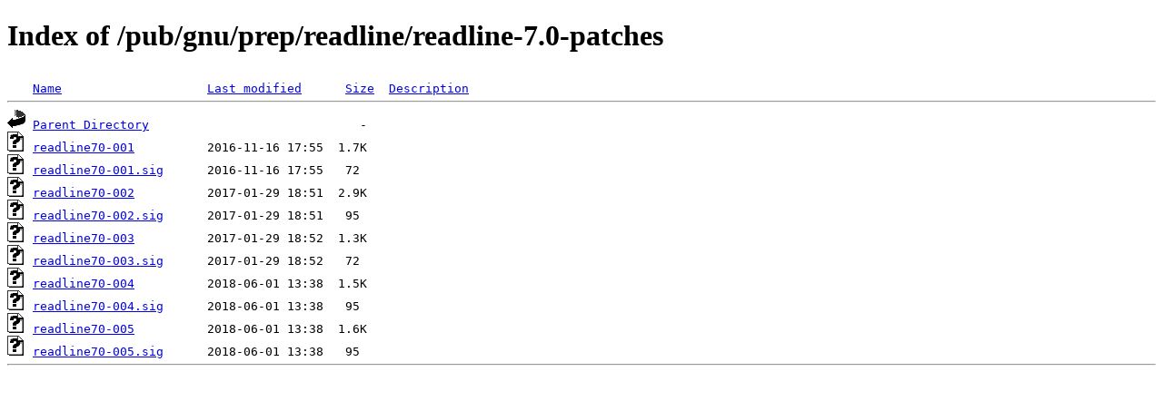

--- FILE ---
content_type: text/html;charset=ISO-8859-1
request_url: https://nic.funet.fi/pub/gnu/prep/readline/readline-7.0-patches/?C=D;O=A
body_size: 1847
content:
<!DOCTYPE HTML PUBLIC "-//W3C//DTD HTML 4.01//EN" "http://www.w3.org/TR/html4/strict.dtd">
<html>
 <head>
  <title>Index of /pub/gnu/prep/readline/readline-7.0-patches</title>
 </head>
 <body>
<h1>Index of /pub/gnu/prep/readline/readline-7.0-patches</h1>
<pre><img src="/icons/blank.gif" alt="Icon "> <a href="?C=N;O=A">Name</a>                    <a href="?C=M;O=A">Last modified</a>      <a href="?C=S;O=A">Size</a>  <a href="?C=D;O=D">Description</a><hr><img src="/icons/back.gif" alt="[PARENTDIR]"> <a href="/pub/gnu/prep/readline/">Parent Directory</a>                             -   
<img src="/icons/unknown.gif" alt="[   ]"> <a href="readline70-001">readline70-001</a>          2016-11-16 17:55  1.7K  
<img src="/icons/unknown.gif" alt="[   ]"> <a href="readline70-001.sig">readline70-001.sig</a>      2016-11-16 17:55   72   
<img src="/icons/unknown.gif" alt="[   ]"> <a href="readline70-002">readline70-002</a>          2017-01-29 18:51  2.9K  
<img src="/icons/unknown.gif" alt="[   ]"> <a href="readline70-002.sig">readline70-002.sig</a>      2017-01-29 18:51   95   
<img src="/icons/unknown.gif" alt="[   ]"> <a href="readline70-003">readline70-003</a>          2017-01-29 18:52  1.3K  
<img src="/icons/unknown.gif" alt="[   ]"> <a href="readline70-003.sig">readline70-003.sig</a>      2017-01-29 18:52   72   
<img src="/icons/unknown.gif" alt="[   ]"> <a href="readline70-004">readline70-004</a>          2018-06-01 13:38  1.5K  
<img src="/icons/unknown.gif" alt="[   ]"> <a href="readline70-004.sig">readline70-004.sig</a>      2018-06-01 13:38   95   
<img src="/icons/unknown.gif" alt="[   ]"> <a href="readline70-005">readline70-005</a>          2018-06-01 13:38  1.6K  
<img src="/icons/unknown.gif" alt="[   ]"> <a href="readline70-005.sig">readline70-005.sig</a>      2018-06-01 13:38   95   
<hr></pre>
</body></html>
